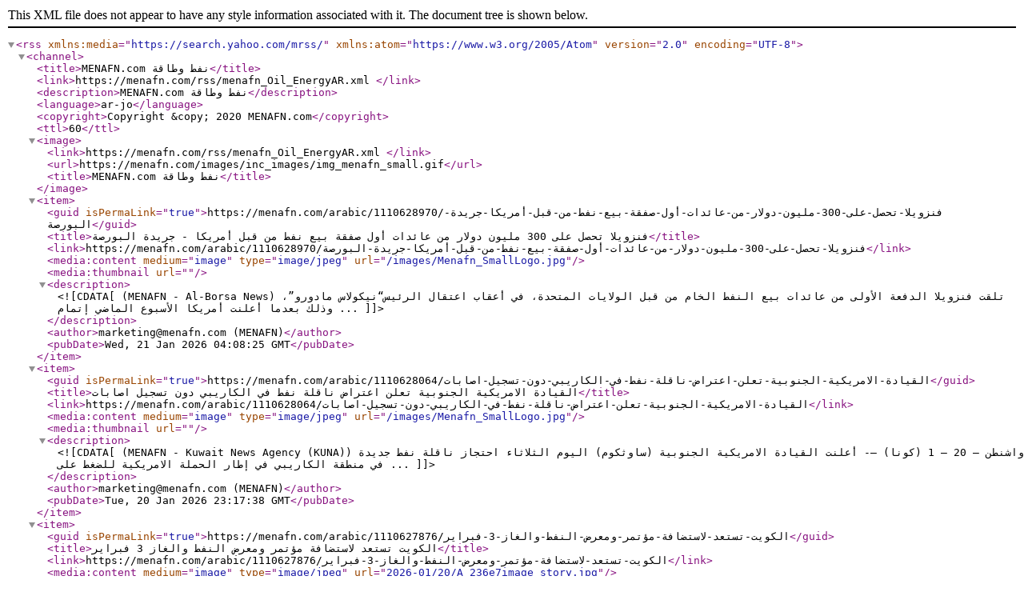

--- FILE ---
content_type: text/xml
request_url: https://menafn.com/rss/menafn_Oil_EnergyAR.xml
body_size: 18605
content:
<?xml version="1.0" encoding="utf-16"?>
<rss version="2.0" xmlns:media="https://search.yahoo.com/mrss/" xmlns:atom="https://www.w3.org/2005/Atom" encoding="UTF-8">
  <channel>
    <title>MENAFN.com  نفط وطاقة</title>
    <link>https://menafn.com/rss/menafn_Oil_EnergyAR.xml </link>
    <description>MENAFN.com نفط وطاقة</description>
    <language>ar-jo</language>
    <copyright>Copyright &amp;copy; 2020 MENAFN.com</copyright>
    <ttl>60</ttl>
    <image>
      <link>https://menafn.com/rss/menafn_Oil_EnergyAR.xml </link>
      <url>https://menafn.com/images/inc_images/img_menafn_small.gif</url>
      <title>MENAFN.com نفط وطاقة</title>
    </image>
    <item>
      <guid isPermaLink="true">https://menafn.com/arabic/1110628970/فنزويلا-تحصل-على-300-مليون-دولار-من-عائدات-أول-صفقة-بيع-نفط-من-قبل-أمريكا-جريدة-البورصة</guid>
      <title>فنزويلا تحصل على 300 مليون دولار من عائدات أول صفقة بيع نفط من قبل أمريكا - جريدة البورصة</title>
      <link>https://menafn.com/arabic/1110628970/فنزويلا-تحصل-على-300-مليون-دولار-من-عائدات-أول-صفقة-بيع-نفط-من-قبل-أمريكا-جريدة-البورصة</link>
      <media:content medium="image" type="image/jpeg" url="/images/Menafn_SmallLogo.jpg" />
      <media:thumbnail url="" />
      <description><![CDATA[(MENAFN - Al-Borsa News)
تلقت فنزويلا الدفعة الأولى من عائدات بيع النفط الخام من قبل الولايات المتحدة، في أعقاب اعتقال الرئيس“نيكولاس مادورو”، وذلك بعدما أعلنت أمريكا الأسبوع الماضي إتمام ...]]></description>
      <author>marketing@menafn.com (MENAFN)</author>
      <pubDate>Wed, 21 Jan 2026 04:08:25 GMT</pubDate>
    </item>
    <item>
      <guid isPermaLink="true">https://menafn.com/arabic/1110628064/القيادة-الامريكية-الجنوبية-تعلن-اعتراض-ناقلة-نفط-في-الكاريبي-دون-تسجيل-اصابات</guid>
      <title>القيادة الامريكية الجنوبية تعلن اعتراض ناقلة نفط في الكاريبي دون تسجيل اصابات</title>
      <link>https://menafn.com/arabic/1110628064/القيادة-الامريكية-الجنوبية-تعلن-اعتراض-ناقلة-نفط-في-الكاريبي-دون-تسجيل-اصابات</link>
      <media:content medium="image" type="image/jpeg" url="/images/Menafn_SmallLogo.jpg" />
      <media:thumbnail url="" />
      <description><![CDATA[(MENAFN - Kuwait News Agency (KUNA))
واشنطن – 20 – 1 (كونا) –- أعلنت القيادة الامريكية الجنوبية (ساوثكوم) اليوم الثلاثاء احتجاز ناقلة نفط جديدة في منطقة الكاريبي في إطار الحملة الامريكية للضغط على ...]]></description>
      <author>marketing@menafn.com (MENAFN)</author>
      <pubDate>Tue, 20 Jan 2026 23:17:38 GMT</pubDate>
    </item>
    <item>
      <guid isPermaLink="true">https://menafn.com/arabic/1110627876/الكويت-تستعد-لاستضافة-مؤتمر-ومعرض-النفط-والغاز-3-فبراير</guid>
      <title>الكويت تستعد لاستضافة مؤتمر ومعرض النفط والغاز 3 فبراير</title>
      <link>https://menafn.com/arabic/1110627876/الكويت-تستعد-لاستضافة-مؤتمر-ومعرض-النفط-والغاز-3-فبراير</link>
      <media:content medium="image" type="image/jpeg" url="2026-01/20/A_236e7image_story.jpg" />
      <media:thumbnail url="2026-01/20/A_236e7image_story.jpg" />
      <description><![CDATA[(MENAFN - Al-Anbaa)

برعاية وحضور سمو رئيس مجلس الوزراء الشيخ أحمد العبدالله، تستعد الكويت لاستضافة النسخة الخامسة من مؤتمر ومعرض الكويت للنفط والغاز (KOGS 2026)، والذي يقام على مدى 3 أيام خلال ...]]></description>
      <author>marketing@menafn.com (MENAFN)</author>
      <pubDate>Tue, 20 Jan 2026 23:02:06 GMT</pubDate>
    </item>
    <item>
      <guid isPermaLink="true">https://menafn.com/arabic/1110627451/واشنطن-تعلن-احتجاز-ناقلة-نفط-في-الكاريبي</guid>
      <title>واشنطن تعلن احتجاز ناقلة نفط في الكاريبي</title>
      <link>https://menafn.com/arabic/1110627451/واشنطن-تعلن-احتجاز-ناقلة-نفط-في-الكاريبي</link>
      <media:content medium="image" type="image/jpeg" url="2026-01/20/K_web-p_c5a07image_story.webp" />
      <media:thumbnail url="2026-01/20/K_web-p_c5a07image_story.webp" />
      <description><![CDATA[(MENAFN - Khaberni)
خبرني - أعلنت الولايات المتحدة، الثلاثاء، أن قواتها احتجزت ناقلة نفط في الكاريبي، هي 7 سفينة يتم احتجازها منذ أن أعلن الرئيس دونالد ترامب فرض حصار لمنع السفن الخاضعة ...]]></description>
      <author>marketing@menafn.com (MENAFN)</author>
      <pubDate>Tue, 20 Jan 2026 19:07:17 GMT</pubDate>
    </item>
    <item>
      <guid isPermaLink="true">https://menafn.com/arabic/1110626633/ترامب-في-دافوس</guid>
      <title>ترامب في دافوس</title>
      <link>https://menafn.com/arabic/1110626633/ترامب-في-دافوس</link>
      <media:content medium="image" type="image/jpeg" url="2026-01/20/A_82e8bimage_story.jpg" />
      <media:thumbnail url="2026-01/20/A_82e8bimage_story.jpg" />
      <description><![CDATA[(MENAFN - Al-Bayan) الجميع، أو بالأصح تقريباً الجميع، يشعر بغضب في دافوس من دونالد ترامب.الرئيس الأمريكي يلقي كلمة بلاده في منتدى دافوس الاقتصادي العالمي.ومنذ تأسيس هذا المنتدى العالمي عام 1971 ...]]></description>
      <author>marketing@menafn.com (MENAFN)</author>
      <pubDate>Tue, 20 Jan 2026 15:01:28 GMT</pubDate>
    </item>
    <item>
      <guid isPermaLink="true">https://menafn.com/arabic/1110624768/الذكاء-الاصطناعي-يرفع-حاجة-استثمارات-الطاقة-السنوية-إلى-4-تريليونات-دولار</guid>
      <title>الذكاء الاصطناعي يرفع حاجة استثمارات الطاقة السنوية إلى 4 تريليونات دولار</title>
      <link>https://menafn.com/arabic/1110624768/الذكاء-الاصطناعي-يرفع-حاجة-استثمارات-الطاقة-السنوية-إلى-4-تريليونات-دولار</link>
      <media:content medium="image" type="image/jpeg" url="2026-01/20/A_6edbaimage_story.jpg" />
      <media:thumbnail url="2026-01/20/A_6edbaimage_story.jpg" />
      <description><![CDATA[(MENAFN - Al-Bayan) ">أكد مجيد حميد جعفر، الرئيس التنفيذي لشركة نفط الهلال والعضو المنتدب لمجلس إدارة شركة دانة غاز، أن التنامي السريع في الطلب العالمي على الطاقة قد وضع أمن الطاقة على رأس ...]]></description>
      <author>marketing@menafn.com (MENAFN)</author>
      <pubDate>Tue, 20 Jan 2026 09:04:31 GMT</pubDate>
    </item>
    <item>
      <guid isPermaLink="true">https://menafn.com/arabic/1110620915/بعد-سيطرة-الحكومة-عليها-تعرف-إلى-حقول-النفط-في-سوريا</guid>
      <title>بعد سيطرة الحكومة عليها.. تعرّف إلى حقول النفط في سوريا</title>
      <link>https://menafn.com/arabic/1110620915/بعد-سيطرة-الحكومة-عليها-تعرف-إلى-حقول-النفط-في-سوريا</link>
      <media:content medium="image" type="image/jpeg" url="2026-01/19/K_web-p_d8f24image_story.webp" />
      <media:thumbnail url="2026-01/19/K_web-p_d8f24image_story.webp" />
      <description><![CDATA[(MENAFN - Khaberni)
خبرني - شهدت الساحة السورية في الأيام القليلة الماضية، تحولات متسارعة لا سيما في منطقة الجزيرة، حيث بسطت الدولة سيطرتها على محافظات دير الزور والرقة، وأجزاء واسعة من الحسكة، ...]]></description>
      <author>marketing@menafn.com (MENAFN)</author>
      <pubDate>Mon, 19 Jan 2026 15:14:31 GMT</pubDate>
    </item>
    <item>
      <guid isPermaLink="true">https://menafn.com/arabic/1110620862/الكهرباء-وضع-مبالغ-حافز-في-حساب-المشتركين-المستحقين-في-فبراير</guid>
      <title>الكهرباء وضع مبالغ حافز في حساب المشتركين المستحقين في فبراير</title>
      <link>https://menafn.com/arabic/1110620862/الكهرباء-وضع-مبالغ-حافز-في-حساب-المشتركين-المستحقين-في-فبراير</link>
      <media:content medium="image" type="image/jpeg" url="/images/Menafn_SmallLogo.jpg" />
      <media:thumbnail url="" />
      <description><![CDATA[(MENAFN - Al-Anbaa)

 شركة نفط الكويت سددت نحو 270 مليون دينار كمستحقات لـ«الكهرباء» وفق جدول زمني
دارين العليأكدت مصادر في وزارة الكهرباء والماء والطاقة المتجددة، أن الوزارة تنتظر حاليا موافقة ...]]></description>
      <author>marketing@menafn.com (MENAFN)</author>
      <pubDate>Mon, 19 Jan 2026 15:10:54 GMT</pubDate>
    </item>
    <item>
      <guid isPermaLink="true">https://menafn.com/arabic/1110619582/تفاهم-بين-امارات-وسنوك-لتطوير-الأعمال-في-قطاع-غاز-البترول-المسال</guid>
      <title>تفاهم بين "امارات" و"سنوك" لتطوير الأعمال في قطاع غاز البترول المسال</title>
      <link>https://menafn.com/arabic/1110619582/تفاهم-بين-امارات-وسنوك-لتطوير-الأعمال-في-قطاع-غاز-البترول-المسال</link>
      <media:content medium="image" type="image/jpeg" url="2026-01/19/A_77095image_story.jpg" />
      <media:thumbnail url="2026-01/19/A_77095image_story.jpg" />
      <description><![CDATA[(MENAFN - Al-Bayan) وقعت شركة الإمارات للبترول (امارات)، مذكرة تفاهم مع مؤسسة نفط الشارقة الوطنية ((سنوك)) للتعاون في استكشاف وتطوير فرص أعمال جديدة في قطاع غاز البترول المسال.وقال علي خليفة بن ...]]></description>
      <author>marketing@menafn.com (MENAFN)</author>
      <pubDate>Mon, 19 Jan 2026 09:17:45 GMT</pubDate>
    </item>
    <item>
      <guid isPermaLink="true">https://menafn.com/arabic/1110619573/بعد-سيطرة-الدولة-عليها-تعرف-إلى-حقول-النفط-في-سوريا</guid>
      <title>بعد سيطرة الدولة عليها.. تعرّف إلى حقول النفط في سوريا</title>
      <link>https://menafn.com/arabic/1110619573/بعد-سيطرة-الدولة-عليها-تعرف-إلى-حقول-النفط-في-سوريا</link>
      <media:content medium="image" type="image/jpeg" url="2026-01/19/A_96399image_story.jpeg" />
      <media:thumbnail url="2026-01/19/A_96399image_story.jpeg" />
      <description><![CDATA[(MENAFN - Al-Bayan) شهدت الساحة السورية في الأيام القليلة الماضية، تحولات متسارعة لا سيما في منطقة الجزيرة، حيث بسطت الدولة سيطرتها على محافظات دير الزور والرقة، وأجزاء واسعة من الحسكة، هذه ...]]></description>
      <author>marketing@menafn.com (MENAFN)</author>
      <pubDate>Mon, 19 Jan 2026 09:16:29 GMT</pubDate>
    </item>
  </channel>
</rss>